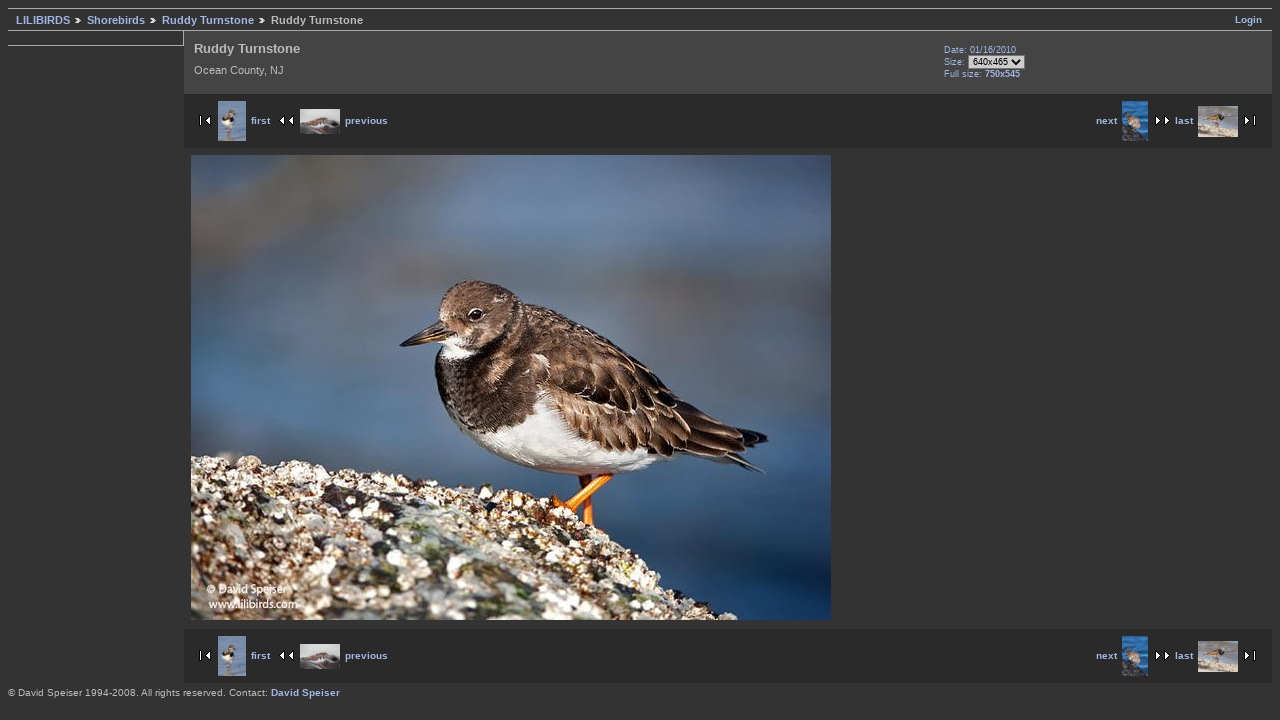

--- FILE ---
content_type: text/html; charset=UTF-8
request_url: https://www.lilibirds.com/gallery2/v/shorebirds/ruddy_turnstone/ruddy_turnstone_3.jpg.html
body_size: 9128
content:
<!DOCTYPE html PUBLIC "-//W3C//DTD XHTML 1.0 Strict//EN" "http://www.w3.org/TR/xhtml1/DTD/xhtml1-strict.dtd">
<html lang="en-US">
<head>
<meta name="" content="david, speiser, david speiser, birds of central park, birds of manhattan, where to go birding in new york,warblers of central park, pictures of birds.photography, wildlife, birds, warblers, waterfowl, shorebirds, diurnal raptors, owls, hawks, falcons, tanagers, orioles, finches, blackbirds, recent work, central park, birds of central park,migrants,neotropical,hooded,tanager,worm-eating,yellow,nashville,tennessee,bird,birding,central,park,photo, wildife, hawks, eagles, owls, raptors, new,york, city,urban, wablers, migration, photographer,digital,pale,male,eastern,united,states,robin,woodpecker"">
<meta name="verify-v1" content="C37yLsPaOHzneSZ8VTljxh7ue5v4hR37rksJMTAQ/DI=" />
<meta http-equiv="Content-Type" content="text/html; charset=utf-8" />
<title>Lilibirds</title>
<link rel="stylesheet" type="text/css" href="/gallery2/main.php?g2_view=imageframe.CSS&amp;g2_frames=none"/>

<link rel="stylesheet" type="text/css" href="/gallery2/modules/core/data/gallery.css"/>
<link rel="stylesheet" type="text/css" href="/gallery2/modules/albumselect/dtree.css"/>
<link rel="stylesheet" type="text/css" href="/gallery2/modules/icons/iconpacks/silk/icons.css"/>
<link rel="stylesheet" type="text/css" href="/gallery2/modules/colorpack/packs/graymatter/color.css"/>
<link rel="alternate" type="application/rss+xml" title="Photo RSS" href="/gallery2/main.php?g2_view=slideshow.SlideshowMediaRss&amp;g2_itemId=3129&amp;g2_browserPlugin=1&amp;g2_offset=0"/>
<script type="text/javascript" src="http://www.lilibirds.com/gallery2/main.php?g2_view=core.CombinedJavascript&amp;g2_key=f2d2ec85ff629c024c440cabbec18865"></script>
<script type="text/javascript" src="/gallery2/main.php?g2_view=slideshow.DownloadPicLens&amp;g2_file=js&amp;g2_v=1.3.1.14221"></script>
<meta http-equiv="Content-Type" content="text/html; charset=UTF-8"/>
<title>Ruddy Turnstone</title>
<link rel="stylesheet" type="text/css" href="/gallery2/themes/matrix/theme.css"/>
</head>
<body class="gallery">
<div id="gallery" class="safari">
<div id="gsNavBar" class="gcBorder1">
<div class="gbSystemLinks">
<span class="block-core-SystemLink">
<a href="/gallery2/main.php?g2_view=core.UserAdmin&amp;g2_subView=core.UserLogin&amp;g2_return=%2Fgallery2%2Fv%2Fshorebirds%2Fruddy_turnstone%2Fruddy_turnstone_3.jpg.html%3F">Login</a>
</span>



</div>
<div class="gbBreadCrumb">
<div class="block-core-BreadCrumb">
<a href="/gallery2/main.php?g2_highlightId=367" class="BreadCrumb-1">
LILIBIRDS</a>
<a href="/gallery2/v/shorebirds/?g2_highlightId=2868" class="BreadCrumb-2">
Shorebirds</a>
<a href="/gallery2/v/shorebirds/ruddy_turnstone/?g2_highlightId=3129" class="BreadCrumb-3">
Ruddy Turnstone</a>
<span class="BreadCrumb-4">
Ruddy Turnstone</span>
</div>
</div>
</div>
<table width="100%" cellspacing="0" cellpadding="0">
<tr valign="top">
<td id="gsSidebarCol">
<div id="gsSidebar" class="gcBorder1">

<div class="block-albumselect-AlbumTree gbBlock">
<div class="dtree">
<script type="text/javascript">
// <![CDATA[
function albumSelect_goToNode(nodeId) {
document.location = new String('/gallery2/main.php?g2_itemId=__ID__').replace('__ID__', nodeId);
}
var albumTree = new dTree('albumTree');
var albumTree_images = '/gallery2/modules/albumselect/images/'
albumTree.icon = {
root            : albumTree_images + 'base.gif',
folder          : albumTree_images + 'folder.gif',
folderOpen      : albumTree_images + 'imgfolder.gif',
node            : albumTree_images + 'imgfolder.gif',
empty           : albumTree_images + 'empty.gif',
line            : albumTree_images + 'line.gif',
join            : albumTree_images + 'join.gif',
joinBottom      : albumTree_images + 'joinbottom.gif',
plus            : albumTree_images + 'plus.gif',
plusBottom      : albumTree_images + 'plusbottom.gif',
minus           : albumTree_images + 'minus.gif',
minusBottom     : albumTree_images + 'minusbottom.gif',
nlPlus          : albumTree_images + 'nolines_plus.gif',
nlMinus         : albumTree_images + 'nolines_minus.gif'
};
albumTree.config.useLines = true;
albumTree.config.useIcons = false;
albumTree.config.useCookies = false;
albumTree.config.closeSameLevel = false;
albumTree.config.cookiePath = '/gallery2/';
albumTree.config.cookieDomain = '';
albumTree.add(0, -1, " LILIBIRDS", '/gallery2/main.php');
{ var pf = '/gallery2/v/';
albumTree.add(1, 0, "Recent Work", pf+'recent_work/');
albumTree.add(2, 0, "Warblers of Central Park", pf+'warblers_of_central_park/');
albumTree.add(3, 0, "International Wildlife", pf+'International_Birds/');
albumTree.add(4, 3, "Puerto Rican Tody", pf+'International_Birds/puerto-rican_tody/');
albumTree.add(5, 3, "Trinidad &amp; Tobago", pf+'International_Birds/Trinidad_and_Tobago/');
albumTree.add(6, 0, "Liliana", pf+'lili/');
albumTree.add(7, 6, "March 2006", pf+'lili/march_0306/');
albumTree.add(8, 6, "November 2007", pf+'lili/november_2007/');
albumTree.add(9, 6, "february_2008", pf+'lili/february_2008/');
albumTree.add(10, 6, "May 2008", pf+'lili/may_2008/');
albumTree.add(11, 6, "June 2008", pf+'lili/june+2008/');
albumTree.add(12, 6, "July 2008", pf+'lili/july_2008/');
albumTree.add(13, 6, "September 2008", pf+'lili/september_2008/');
albumTree.add(14, 6, "May 2009", pf+'lili/May+2009/');
albumTree.add(15, 6, "July 2009", pf+'lili/july_2009/');
albumTree.add(16, 6, "August 2009", pf+'lili/august_2009/');
albumTree.add(17, 0, "Waterfowl", pf+'waterfowl/');
albumTree.add(18, 17, "Gadwall", pf+'waterfowl/gadwall_001/');
albumTree.add(19, 17, "Common Eider", pf+'waterfowl/common_eider/');
albumTree.add(20, 17, "Harlequin Duck", pf+'waterfowl/harlequin_duck/');
albumTree.add(21, 17, "Mottled Duck", pf+'waterfowl/mottled_duck/');
albumTree.add(22, 17, "Long-tailed Duck", pf+'waterfowl/long-tailed_duck/');
albumTree.add(23, 17, "Common Loon", pf+'waterfowl/common_loon/');
albumTree.add(24, 17, "Red-breasted Merganser", pf+'waterfowl/red-breasted_merganser/');
albumTree.add(25, 17, "Common Merganser", pf+'waterfowl/common_merganser/');
albumTree.add(26, 17, "Mallard", pf+'waterfowl/Mallard/');
albumTree.add(27, 17, "Green-winged Teal", pf+'waterfowl/Green-winged+Teal/');
albumTree.add(28, 17, "Northern Shoveler", pf+'waterfowl/northern_shoveler_1_001.jpg/');
albumTree.add(29, 17, "American Wigeon", pf+'waterfowl/american_wigeon/');
albumTree.add(30, 17, "King Eider", pf+'waterfowl/king_eider/');
albumTree.add(31, 17, "Wood Duck", pf+'waterfowl/wood_duck/');
albumTree.add(32, 17, "Northern Pintail", pf+'waterfowl/northern_pintail/');
albumTree.add(33, 17, "Blue-winged Teal", pf+'waterfowl/blue-winged_teal/');
albumTree.add(34, 17, "Ross\'s Goose", pf+'waterfowl/ross_goose/');
albumTree.add(35, 17, "Ruddy Duck", pf+'waterfowl/ruddy_duck/');
albumTree.add(36, 17, "Redhead", pf+'waterfowl/redhead/');
albumTree.add(37, 17, "Ring-necked Duck", pf+'waterfowl/rng_necked_duck/');
albumTree.add(38, 17, "Mute Swan", pf+'waterfowl/mute_swan/');
albumTree.add(39, 17, "Tundra Swan", pf+'waterfowl/tundra_swan/');
albumTree.add(40, 17, "Canada Goose", pf+'waterfowl/canada_goose/');
albumTree.add(41, 17, "Hybrid Ducks", pf+'waterfowl/hybrid_ducks/');
albumTree.add(42, 17, "Hooded Merganser", pf+'waterfowl/hooded_merganser/');
albumTree.add(43, 17, "Brant", pf+'waterfowl/brant/');
albumTree.add(44, 17, "American Black Duck", pf+'waterfowl/american_black_duck/');
albumTree.add(45, 17, "Red-throated Loon", pf+'waterfowl/red-throated_loon/');
albumTree.add(46, 17, "Pacific Loon", pf+'waterfowl/pacific_loon/');
albumTree.add(47, 0, "Other Waterbirds", pf+'other+waterbirds/');
albumTree.add(48, 47, "Brown Pelican", pf+'other+waterbirds/brown+pelican/');
albumTree.add(49, 47, "Black Guillemot", pf+'other+waterbirds/black+guillemot/');
albumTree.add(50, 47, "Clapper Rail", pf+'other+waterbirds/Clapper_rail/');
albumTree.add(51, 47, "Black Scoter", pf+'other+waterbirds/black_scoter/');
albumTree.add(52, 47, "Horned Grebe", pf+'other+waterbirds/Horned_Grebe/');
albumTree.add(53, 47, "Atlantic Puffin", pf+'other+waterbirds/atlantic_puffin/');
albumTree.add(54, 47, "Dovekie", pf+'other+waterbirds/dovekie/');
albumTree.add(55, 47, "Double-crested Cormorant", pf+'other+waterbirds/double-crested_cormorant/');
albumTree.add(56, 47, "Pied-billed Grebe", pf+'other+waterbirds/pied-billed_grebe/');
albumTree.add(57, 47, "Common Murre", pf+'other+waterbirds/common_murre/');
albumTree.add(58, 47, "Razorbill", pf+'other+waterbirds/razorbill/');
albumTree.add(59, 47, "Red-necked Grebe", pf+'other+waterbirds/red-necked_grebe/');
albumTree.add(60, 47, "Eared Grebe", pf+'other+waterbirds/eared_grebe_001/');
albumTree.add(61, 47, "White Pelican", pf+'other+waterbirds/white_pelican/');
albumTree.add(62, 47, "Surf Scoter", pf+'other+waterbirds/surf_scoter/');
albumTree.add(63, 47, "Great Cormorant", pf+'other+waterbirds/great_cormorant/');
albumTree.add(64, 47, "Northern Gannet", pf+'other+waterbirds/northern_gannet/');
albumTree.add(65, 47, "American Coot", pf+'other+waterbirds/american_coot/');
albumTree.add(66, 47, "Common Murre", pf+'other+waterbirds/common_murre_001/');
albumTree.add(67, 0, "Wading Birds", pf+'wading+birds/');
albumTree.add(68, 67, "Great Egret", pf+'wading+birds/great+egret/');
albumTree.add(69, 67, "Green Heron", pf+'wading+birds/green_heron/');
albumTree.add(70, 67, "Snowy Egret", pf+'wading+birds/snowy_egret/');
albumTree.add(71, 67, "Great-blue Heron", pf+'wading+birds/great_blue_heron/');
albumTree.add(72, 67, "Roseate Spoonbill", pf+'wading+birds/roseate_spoonbill/');
albumTree.add(73, 67, "Reddish Egret", pf+'wading+birds/reddish_egret/');
albumTree.add(74, 67, "Yellow-crowned Night Heron", pf+'wading+birds/yellow-crowned-night_heron/');
albumTree.add(75, 67, "Tricolored Heron", pf+'wading+birds/tricolored_heron/');
albumTree.add(76, 67, "White Ibis", pf+'wading+birds/white_ibis/');
albumTree.add(77, 67, "Little-blue Heron", pf+'wading+birds/little_blue_heron/');
albumTree.add(78, 67, "Black-crowned Night Heron", pf+'wading+birds/black-crowned_night_heron/');
albumTree.add(79, 67, "American Bittern", pf+'wading+birds/american_bittern/');
albumTree.add(80, 67, "Least Bittern", pf+'wading+birds/Least+Bittern/');
albumTree.add(81, 0, "Diurnal Raptors", pf+'diurnal+raptors/');
albumTree.add(82, 81, "Bald Eagle", pf+'diurnal+raptors/bald+eagle/');
albumTree.add(83, 81, "Red-tailed Hawk", pf+'diurnal+raptors/red-tailed-hawk/');
albumTree.add(84, 81, "Northern Harrier", pf+'diurnal+raptors/northern_harrier/');
albumTree.add(85, 81, "Cooper\'s Hawk", pf+'diurnal+raptors/cooper_s+hawk/');
albumTree.add(86, 81, "Red-shouldered Hawk", pf+'diurnal+raptors/red_shouldered_hawk/');
albumTree.add(87, 81, "Osprey", pf+'diurnal+raptors/osprey/');
albumTree.add(88, 81, "Peregrine Falcon", pf+'diurnal+raptors/peregrine_falcon/');
albumTree.add(89, 81, "Merlin", pf+'diurnal+raptors/merlin/');
albumTree.add(90, 81, "American Kestrel", pf+'diurnal+raptors/american_kestrel/');
albumTree.add(91, 81, "Golden Eagle", pf+'diurnal+raptors/golden_eagle/');
albumTree.add(92, 81, "White-tailed Kite", pf+'diurnal+raptors/white-tailed_kite/');
albumTree.add(93, 81, "Rough-legged Hawk", pf+'diurnal+raptors/rough-legged_hawk/');
albumTree.add(94, 81, "Harris\'s Hawk", pf+'diurnal+raptors/harris_s_hawk/');
albumTree.add(95, 81, "Sharp-shinned Hawk", pf+'diurnal+raptors/sharp_shinned_hawk/');
albumTree.add(96, 81, "Turkey Vulture", pf+'diurnal+raptors/turkey_vulture/');
albumTree.add(97, 81, "Broad-winged Hawk", pf+'diurnal+raptors/broad_winged_hawk/');
albumTree.add(98, 81, "Black Vulture", pf+'diurnal+raptors/black_vulture/');
albumTree.add(99, 81, "Mississippi Kite", pf+'diurnal+raptors/mississippi_kite/');
albumTree.add(100, 0, "Shorebirds", pf+'shorebirds/');
albumTree.add(101, 100, "Semipalmated Plover", pf+'shorebirds/semipalmated_plver/');
albumTree.add(102, 100, "Piping Plover", pf+'shorebirds/piping_plover/');
albumTree.add(103, 100, "Killdeer", pf+'shorebirds/killdeer/');
albumTree.add(104, 100, "Black-bellied Plover", pf+'shorebirds/black-bellied_plover/');
albumTree.add(105, 100, "American Oystercatcher", pf+'shorebirds/american_oystercatcher/');
albumTree.add(106, 100, "Lesser Yellowlegs", pf+'shorebirds/lesser_yellowlegs/');
albumTree.add(107, 100, "Greater Yellowlegs", pf+'shorebirds/greater_yellowlegs/');
albumTree.add(108, 100, "Solitary Sandpiper", pf+'shorebirds/solitary_sandpiper/');
albumTree.add(109, 100, "Spotted Sandpiper", pf+'shorebirds/spotted_sandpiper/');
albumTree.add(110, 100, "Willet", pf+'shorebirds/willet_001/');
albumTree.add(111, 100, "Long-billed Curlew", pf+'shorebirds/long-billed_curlew/');
albumTree.add(112, 100, "Marbled Godwit", pf+'shorebirds/marbled_godwit/');
albumTree.add(113, 100, "Western Sandpiper", pf+'shorebirds/western_sandpiper/');
albumTree.add(114, 100, "Semipalmated Sandpiper", pf+'shorebirds/semipalmated_sandpiper/');
albumTree.add(115, 100, "Least Sandpiper", pf+'shorebirds/least_sandpiper/');
albumTree.add(116, 100, "Sanderling", pf+'shorebirds/sanderling/');
albumTree.add(117, 100, "Pectoral Sandpiper", pf+'shorebirds/pectoral_sandpiper/');
albumTree.add(118, 100, "Dunlin", pf+'shorebirds/dunlin/');
albumTree.add(119, 100, "Stilt Sandpiper", pf+'shorebirds/stilt_sandpiper/');
albumTree.add(120, 100, "Baird\'s Sandpiper", pf+'shorebirds/baird_s_sandpiper/');
albumTree.add(121, 100, "White-rumped Sandpiper", pf+'shorebirds/white_rumped_sandpiper/');
albumTree.add(122, 100, "Red-necked Phalarope", pf+'shorebirds/red-necked_phalarope/');
albumTree.add(123, 100, "Purple Sandpiper", pf+'shorebirds/purple_sandpiper/');
albumTree.add(124, 100, "Short-billed Dowitcher", pf+'shorebirds/short-billed_dowitcher/');
albumTree.add(125, 100, "Snowy Plover", pf+'shorebirds/snowy_plover/');
albumTree.add(126, 100, "Wilson\'s Plover", pf+'shorebirds/wilsons_plover/');
albumTree.add(127, 100, "Ruddy Turnstone", pf+'shorebirds/ruddy_turnstone/');
albumTree.add(128, 100, "Hudsonian Godwit", pf+'shorebirds/hudsonian_godwit/');
albumTree.add(129, 100, "American Avocet", pf+'shorebirds/american_avocet/');
albumTree.add(130, 100, "Upland Sandpiper", pf+'shorebirds/upland_sandpiper_1srgb_001.jpg/');
albumTree.add(131, 100, "Wilson\'s Phalarope", pf+'shorebirds/wilson_s_phalarope/');
albumTree.add(132, 100, "Red Knot", pf+'shorebirds/red_knot/');
albumTree.add(133, 100, "American Woodcock", pf+'shorebirds/american_woodcock/');
albumTree.add(134, 100, "Buff-breasted Sandpiper", pf+'shorebirds/buff_breasted_sandpiper/');
albumTree.add(135, 100, "Whimbrel", pf+'shorebirds/whimbrel/');
albumTree.add(136, 100, "American-Golden Plover", pf+'shorebirds/american-golden_plover/');
albumTree.add(137, 100, "Wilson\'s Snipe", pf+'shorebirds/wilsons_snipe/');
albumTree.add(138, 100, "Long-billed Dowitcher", pf+'shorebirds/long_billed_dowitcher/');
albumTree.add(139, 0, "Gulls and Terns", pf+'gulls+and+terns/');
albumTree.add(140, 139, "Laughing Gull", pf+'gulls+and+terns/laughing+gull/');
albumTree.add(141, 139, "Forster\'s Tern", pf+'gulls+and+terns/forsters_tern/');
albumTree.add(142, 139, "Royal Tern", pf+'gulls+and+terns/royal_tern/');
albumTree.add(143, 139, "Ivory Gull", pf+'gulls+and+terns/ivory_gull/');
albumTree.add(144, 139, "Sandwich Tern", pf+'gulls+and+terns/sandwich_tern/');
albumTree.add(145, 139, "Herring Gull", pf+'gulls+and+terns/herring_gull/');
albumTree.add(146, 139, "Black Skimmer", pf+'gulls+and+terns/black_skimmer/');
albumTree.add(147, 139, "Least Tern", pf+'gulls+and+terns/least_tern/');
albumTree.add(148, 139, "Gull-billed Tern", pf+'gulls+and+terns/gull-billed_tern/');
albumTree.add(149, 139, "Common Tern", pf+'gulls+and+terns/common_tern/');
albumTree.add(150, 139, "Arctic Tern", pf+'gulls+and+terns/arctic_tern/');
albumTree.add(151, 139, "Black Tern", pf+'gulls+and+terns/black_tern/');
albumTree.add(152, 139, "Great-black Backed Gull", pf+'gulls+and+terns/great-black_backed_gull/');
albumTree.add(153, 139, "Black-legged  Kittiwake", pf+'gulls+and+terns/Black-legged_Kittiwake/');
albumTree.add(154, 139, "Iceland Gull", pf+'gulls+and+terns/Iceland_Gull/');
albumTree.add(155, 139, "Lesser Black-Backed Gull", pf+'gulls+and+terns/lesser_black_backed_gull/');
albumTree.add(156, 139, "Bonaparte\'s Gull", pf+'gulls+and+terns/bonaparte_s_gull/');
albumTree.add(157, 139, "Ring-Billed Gull", pf+'gulls+and+terns/ring_billed_gull/');
albumTree.add(158, 0, "Owls and Woodpeckers", pf+'Owls+and+Woodpeckers/');
albumTree.add(159, 158, "Eastern Screech Owl", pf+'Owls+and+Woodpeckers/eastern_screech_owl_001/');
albumTree.add(160, 158, "Short-eared Owl", pf+'Owls+and+Woodpeckers/short+eared+owl/');
albumTree.add(161, 158, "Snowy Owl", pf+'Owls+and+Woodpeckers/snowy_owl/');
albumTree.add(162, 158, "Downy Woodpecker", pf+'Owls+and+Woodpeckers/downy+woodpecker/');
albumTree.add(163, 158, "Red-bellied Woodpecker", pf+'Owls+and+Woodpeckers/red-bellied+woodpecker/');
albumTree.add(164, 158, "Northern Flicker", pf+'Owls+and+Woodpeckers/northern_flicker/');
albumTree.add(165, 158, "Yellow-bellied Sapsucker", pf+'Owls+and+Woodpeckers/yellow-bellied+sapsucker/');
albumTree.add(166, 158, "Red-headed Woodpecker", pf+'Owls+and+Woodpeckers/red_headed_woodpecker/');
albumTree.add(167, 158, "Great Horned Owl", pf+'Owls+and+Woodpeckers/great_horned_owl/');
albumTree.add(168, 158, "Burrowing Owl", pf+'Owls+and+Woodpeckers/burrowing_owl/');
albumTree.add(169, 158, "Hairy Woodpecker", pf+'Owls+and+Woodpeckers/hairy_woodpecker/');
albumTree.add(170, 158, "Northern Saw-whet Owl", pf+'Owls+and+Woodpeckers/northern-saw_whet_owl/');
albumTree.add(171, 158, "Boreal Owl", pf+'Owls+and+Woodpeckers/boreal_owl/');
albumTree.add(172, 158, "Red-cockaded Woodpecker", pf+'Owls+and+Woodpeckers/red-cockaded_woodpecker/');
albumTree.add(173, 158, "Barred Owl", pf+'Owls+and+Woodpeckers/barred_owl/');
albumTree.add(174, 158, "Great Gray Owl", pf+'Owls+and+Woodpeckers/great_gray_owl/');
albumTree.add(175, 158, "Pileated Woodpecker", pf+'Owls+and+Woodpeckers/pileated_woodpecker/');
albumTree.add(176, 158, "Northern Hawk Owl ", pf+'Owls+and+Woodpeckers/northern+hawk_owl/');
albumTree.add(177, 0, "Other Non-Passerines", pf+'non_passerines/');
albumTree.add(178, 177, "Ruby-throated Hummingbird", pf+'non_passerines/ruby_throated_hummingbird/');
albumTree.add(179, 177, "Whip-poor-will", pf+'non_passerines/whip-poor-will/');
albumTree.add(180, 177, "Wild Turkey", pf+'non_passerines/wild_turkey/');
albumTree.add(181, 177, "Belted Kingfisher", pf+'non_passerines/belted_kingfisher/');
albumTree.add(182, 177, "Mourning Dove", pf+'non_passerines/mourning_dove/');
albumTree.add(183, 177, "Chuck-will\'s Widow", pf+'non_passerines/chuck-will_s_widow/');
albumTree.add(184, 177, "Yellow-billed Cuckoo", pf+'non_passerines/yellow-billed_cuckoo/');
albumTree.add(185, 177, "Sharp-tailed Grouse", pf+'non_passerines/sharp-tailed_grouse/');
albumTree.add(186, 177, "Rock Pigeon", pf+'non_passerines/rock_pigeon/');
albumTree.add(187, 177, "Rufous Hummingbird", pf+'non_passerines/rufous_hummingbird/');
albumTree.add(188, 177, "Lucifer Hummingbird", pf+'non_passerines/Lucifer_Hummingbird_001/');
albumTree.add(189, 177, "Common-ground Dove", pf+'non_passerines/common-ground_dove/');
albumTree.add(190, 177, "Lucifer Hummingbird", pf+'non_passerines/lucifer_hummingbird/');
albumTree.add(191, 177, "Spruce Grouse", pf+'non_passerines/spruce_grouse/');
albumTree.add(192, 0, "Flycatchers, Shrikes and Vireos", pf+'flycatchers+shrikes+and+Vireos/');
albumTree.add(193, 192, "Olive-sided Flycatcher", pf+'flycatchers+shrikes+and+Vireos/olive_sided_flycatcher/');
albumTree.add(194, 192, "Eastern-wood Pewee", pf+'flycatchers+shrikes+and+Vireos/eastern_wood_pewee/');
albumTree.add(195, 192, "Willow Flycatcher", pf+'flycatchers+shrikes+and+Vireos/willow_flycatcher/');
albumTree.add(196, 192, "Least Flycatcher", pf+'flycatchers+shrikes+and+Vireos/least_flycatcher/');
albumTree.add(197, 192, "Eastern Phoebe", pf+'flycatchers+shrikes+and+Vireos/eastern_phoebe/');
albumTree.add(198, 192, "Say\'s Phoebe", pf+'flycatchers+shrikes+and+Vireos/say_s_phoebe/');
albumTree.add(199, 192, "Western Kingbird", pf+'flycatchers+shrikes+and+Vireos/western_kingbird/');
albumTree.add(200, 192, "Eastern Kingbird", pf+'flycatchers+shrikes+and+Vireos/eastern_kingbird/');
albumTree.add(201, 192, "Scissor-tailed Flycatcher", pf+'flycatchers+shrikes+and+Vireos/scissor-tailed_flycatcher/');
albumTree.add(202, 192, "Loggerhead Shrike", pf+'flycatchers+shrikes+and+Vireos/loggerhead_shrike/');
albumTree.add(203, 192, "Warbling Vireo", pf+'flycatchers+shrikes+and+Vireos/warbling_vireo/');
albumTree.add(204, 192, "White-eyed Vireo", pf+'flycatchers+shrikes+and+Vireos/white_eyed_vireo/');
albumTree.add(205, 192, "Red-eyed Vireo", pf+'flycatchers+shrikes+and+Vireos/red-eye_vireo/');
albumTree.add(206, 192, "Blue-headed Vireo", pf+'flycatchers+shrikes+and+Vireos/blue_headed_vireo/');
albumTree.add(207, 192, "Black-capped Vireo", pf+'flycatchers+shrikes+and+Vireos/black_capped-vireo/');
albumTree.add(208, 192, "Couch\'s Kingbird", pf+'flycatchers+shrikes+and+Vireos/couch-s_kingbird/');
albumTree.add(209, 192, "Vermillion Flycatcher", pf+'flycatchers+shrikes+and+Vireos/vermillion_flycatcher/');
albumTree.add(210, 192, "Acadian Flycatcher", pf+'flycatchers+shrikes+and+Vireos/acadian_flycatcher/');
albumTree.add(211, 192, "Northern Shrike", pf+'flycatchers+shrikes+and+Vireos/northern_shrike/');
albumTree.add(212, 192, "Great-crested Flycatcher", pf+'flycatchers+shrikes+and+Vireos/great-crested_flycatcher/');
albumTree.add(213, 192, "Fork-tailed Flycatcher", pf+'flycatchers+shrikes+and+Vireos/fork-tailed_flycatcher/');
albumTree.add(214, 192, "Bell\'s Vireo", pf+'flycatchers+shrikes+and+Vireos/bell_s_vireo/');
albumTree.add(215, 192, "Alder Flycatcher", pf+'flycatchers+shrikes+and+Vireos/alder_flycatcher/');
albumTree.add(216, 192, "Yellow-bellied Flycatcher", pf+'flycatchers+shrikes+and+Vireos/yellow-bellied_flycatcher/');
albumTree.add(217, 192, "Yellow-throated Vireo", pf+'flycatchers+shrikes+and+Vireos/yellow-throated_vireo/');
albumTree.add(218, 192, "Cassin\'s Kingbird", pf+'flycatchers+shrikes+and+Vireos/cassin_s_kingbird/');
albumTree.add(219, 0, "Chickadees, Creepers and Nuthatches", pf+'chickadeescreepers+and+nuthatches/');
albumTree.add(220, 219, "Red-breasted Nuthatch", pf+'chickadeescreepers+and+nuthatches/red_breasted_nuthatch/');
albumTree.add(221, 219, "Tufted Titmouse", pf+'chickadeescreepers+and+nuthatches/tufted_titmouse/');
albumTree.add(222, 219, "White-breasted Nuthatch", pf+'chickadeescreepers+and+nuthatches/white-breasted_nuthatch/');
albumTree.add(223, 219, "Brown Creeper", pf+'chickadeescreepers+and+nuthatches/brown_creeper/');
albumTree.add(224, 219, "Carolina Chickadee", pf+'chickadeescreepers+and+nuthatches/carolina_chickadee/');
albumTree.add(225, 219, "Black-capped Chickadee", pf+'chickadeescreepers+and+nuthatches/black-capped_chickadee/');
albumTree.add(226, 219, "Brown-headed Nuthatch", pf+'chickadeescreepers+and+nuthatches/bown-headed_nuthatch/');
albumTree.add(227, 0, "Wrens and Thrushes", pf+'wrens_and_thrushes/');
albumTree.add(228, 227, "Marsh Wren", pf+'wrens_and_thrushes/marsh+wren/');
albumTree.add(229, 227, "Carolina Wren", pf+'wrens_and_thrushes/carolina_wren/');
albumTree.add(230, 227, "Veery", pf+'wrens_and_thrushes/veery/');
albumTree.add(231, 227, "Hermit Thrush", pf+'wrens_and_thrushes/hermit_thrush/');
albumTree.add(232, 227, "Swainson\'s Thrush", pf+'wrens_and_thrushes/swainson_s_thrush/');
albumTree.add(233, 227, "American Robin", pf+'wrens_and_thrushes/american_robin/');
albumTree.add(234, 227, "Eastern Bluebird", pf+'wrens_and_thrushes/eastern_bluebird/');
albumTree.add(235, 227, "Winter Wren", pf+'wrens_and_thrushes/winter_wren/');
albumTree.add(236, 227, "House Wren", pf+'wrens_and_thrushes/house_wren/');
albumTree.add(237, 227, "Sedge Wren", pf+'wrens_and_thrushes/sedge_wren/');
albumTree.add(238, 227, "Wood Thrush", pf+'wrens_and_thrushes/wood_thrush/');
albumTree.add(239, 227, "Mountain Bluebird", pf+'wrens_and_thrushes/mountain_bluebird/');
albumTree.add(240, 227, "Gray-cheeked Thrush", pf+'wrens_and_thrushes/gray-cheeked_thrush/');
albumTree.add(241, 227, "Bicknell\'s Thrush", pf+'wrens_and_thrushes/bicknell_s+thrush/');
albumTree.add(242, 227, "Cactus Wren", pf+'wrens_and_thrushes/cactus_wren/');
albumTree.add(243, 227, "Varied Thrush", pf+'wrens_and_thrushes/varied_thrush/');
albumTree.add(244, 0, "Warblers", pf+'warblers/');
albumTree.add(245, 244, "Tennessee Warbler", pf+'warblers/tennessee_warbler/');
albumTree.add(246, 244, "Nashville Warbler", pf+'warblers/nashville+warbler/');
albumTree.add(247, 244, "Blue-winged Warbler", pf+'warblers/blue-winged_warbler/');
albumTree.add(248, 244, "Golden-winged Warbler", pf+'warblers/golden_winged_warbler/');
albumTree.add(249, 244, "Brewster\'s Warbler", pf+'warblers/brewster_s_warbler/');
albumTree.add(250, 244, "Northern Parula", pf+'warblers/northern_parula/');
albumTree.add(251, 244, "Yellow Warbler", pf+'warblers/yellow_warbler/');
albumTree.add(252, 244, "Chestnut-sided Warbler", pf+'warblers/chestnut_sided_warbler_/');
albumTree.add(253, 244, "Magnolia Warbler", pf+'warblers/magnolia_warbler/');
albumTree.add(254, 244, "Cape May Warbler", pf+'warblers/cape_may_warbler/');
albumTree.add(255, 244, "Blackburnian Warbler", pf+'warblers/blackburnian+warbler/');
albumTree.add(256, 244, "Black-throated Blue Warbler", pf+'warblers/black-throated+blue/');
albumTree.add(257, 244, "Cerulean Warbler", pf+'warblers/cerulian_warbler/');
albumTree.add(258, 244, "Black-throated Green Warbler", pf+'warblers/black_throated_green_warbler/');
albumTree.add(259, 244, "Hermit Warbler", pf+'warblers/hermit_warbler/');
albumTree.add(260, 244, "Black-throated Gray Warbler", pf+'warblers/black_throated_gray_warbler/');
albumTree.add(261, 244, "Yellow-rumped Warbler", pf+'warblers/yellow_rumped_warbler/');
albumTree.add(262, 244, "Palm Warbler", pf+'warblers/palm_warbler/');
albumTree.add(263, 244, "Pine Warbler", pf+'warblers/pine_warbler/');
albumTree.add(264, 244, "Prairie Warbler", pf+'warblers/prairie_warbler/');
albumTree.add(265, 244, "Blackpoll Warbler", pf+'warblers/blackpoll_warbler/');
albumTree.add(266, 244, "Bay-breasted Warbler", pf+'warblers/bay_breasted_warbler_001/');
albumTree.add(267, 244, "Yellow-throated Warbler", pf+'warblers/yellow-thorated+warbler/');
albumTree.add(268, 244, "Black-and-White Warbler", pf+'warblers/black_and_white_warbler/');
albumTree.add(269, 244, "American Redstart", pf+'warblers/amreican_redstart/');
albumTree.add(270, 244, "Prothonotary Warbler", pf+'warblers/prothonotary_warbler/');
albumTree.add(271, 244, "Worm-eating Warbler", pf+'warblers/worm+eating+warbler/');
albumTree.add(272, 244, "Common Yellowthroat", pf+'warblers/common_yellowthroat/');
albumTree.add(273, 244, "Mourning Warbler", pf+'warblers/mourning_warbler/');
albumTree.add(274, 244, "Connecticut Warbler", pf+'warblers/connecticut_warbler/');
albumTree.add(275, 244, "Kentucky Warbler", pf+'warblers/kentucky_warbler/');
albumTree.add(276, 244, "Northern Waterthrush", pf+'warblers/northern_waterthrush/');
albumTree.add(277, 244, "Louisiana Waterthrush", pf+'warblers/lousiana_waterthrush/');
albumTree.add(278, 244, "Ovenbird", pf+'warblers/ovenbird/');
albumTree.add(279, 244, "Swainson\'s Warbler", pf+'warblers/swainsons_warbler/');
albumTree.add(280, 244, "Canada Warbler", pf+'warblers/canada_wartbler/');
albumTree.add(281, 244, "Hooded Warbler", pf+'warblers/hooded+warbler_001/');
albumTree.add(282, 244, "Wilson\'s Warbler", pf+'warblers/wilson_s_warbler/');
albumTree.add(283, 244, "Yellow-breasted Chat", pf+'warblers/yellow-breasted_chat/');
albumTree.add(284, 244, "Grace\'s Warbler", pf+'warblers/grace_s_warbler/');
albumTree.add(285, 244, "Orange-crowned Warbler", pf+'warblers/orange-crowned_warbler/');
albumTree.add(286, 244, "Colima Warbler", pf+'warblers/colima_warbler/');
albumTree.add(287, 244, "Virginia\'s Warbler", pf+'warblers/virginia_s_warbler/');
albumTree.add(288, 244, "Golden-cheeked Warbler", pf+'warblers/golden-cheeked_warbler/');
albumTree.add(289, 244, "Kirtland\'s Warbler", pf+'warblers/kirtlands_warbler/');
albumTree.add(290, 244, "Townsend\'s Warbler", pf+'warblers/townsend_s_warbler/');
albumTree.add(291, 244, "Painted Redstart", pf+'warblers/painted_redstart/');
albumTree.add(292, 0, "Tanagers and Buntings", pf+'tanagers+and+buntings/');
albumTree.add(293, 292, "Western Tanager", pf+'tanagers+and+buntings/western+tanager/');
albumTree.add(294, 292, "Summer Tanager", pf+'tanagers+and+buntings/summer_tanager/');
albumTree.add(295, 292, "Scarlet Tanager", pf+'tanagers+and+buntings/scarlet_tanager_001/');
albumTree.add(296, 292, "Dickcissel", pf+'tanagers+and+buntings/dickcissel/');
albumTree.add(297, 292, "Indigo Bunting", pf+'tanagers+and+buntings/indigo_bunting/');
albumTree.add(298, 292, "Rose-breasted Grosbeak", pf+'tanagers+and+buntings/rose_brested_grosbeak/');
albumTree.add(299, 292, "Northern Cardinal", pf+'tanagers+and+buntings/northern_cardinal/');
albumTree.add(300, 292, "Painted Bunting", pf+'tanagers+and+buntings/painted_bunting/');
albumTree.add(301, 292, "Blue Grosbeak", pf+'tanagers+and+buntings/blue_grosbeak/');
albumTree.add(302, 292, "Hepatic Tanager", pf+'tanagers+and+buntings/hepatic_tanager/');
albumTree.add(303, 0, "Sparrows", pf+'sparrows/');
albumTree.add(304, 303, "American Tree Sparrow", pf+'sparrows/american_tree_sparrow/');
albumTree.add(305, 303, "Field Sparrow", pf+'sparrows/field_sparrow/');
albumTree.add(306, 303, "Chipping Sparrow", pf+'sparrows/chipping_sparrow/');
albumTree.add(307, 303, "Henslow\'s Sparrow", pf+'sparrows/henslow_s+sparrow/');
albumTree.add(308, 303, "Savannah Sparrow", pf+'sparrows/Savannah/');
albumTree.add(309, 303, "White-throated Sparrow", pf+'sparrows/white-troated_sparrow/');
albumTree.add(310, 303, "Swamp Sparrow", pf+'sparrows/swamp_sparrow/');
albumTree.add(311, 303, "Lincoln\'s Sparrow", pf+'sparrows/lincoln_s_sparrow_001/');
albumTree.add(312, 303, "Song Sparrow", pf+'sparrows/song_sparrow/');
albumTree.add(313, 303, "Nelson\'s Sharp-tailed Sparrow", pf+'sparrows/nelsons_sharp-tailed_sparrow/');
albumTree.add(314, 303, "Saltmarsh Sharp-tailed Sparrow", pf+'sparrows/saltmarsh_sharptailed_sparrow/');
albumTree.add(315, 303, "Seaside Sparrow", pf+'sparrows/seaside_sparrow/');
albumTree.add(316, 303, "Fox Sparrow", pf+'sparrows/fox_sparrow/');
albumTree.add(317, 303, "Eastern Towhee", pf+'sparrows/eastern_towhee/');
albumTree.add(318, 303, "Le Conte\'s Sparrow", pf+'sparrows/Le_Contes_Sparrow/');
albumTree.add(319, 303, "White-crowned Sparrow", pf+'sparrows/wh-te-crowned_sparrow/');
albumTree.add(320, 303, "Dark-eyed Junco", pf+'sparrows/dark-eyed_junco/');
albumTree.add(321, 303, "Lapland Longspur", pf+'sparrows/lapland_longspur/');
albumTree.add(322, 303, "Snow Bunting", pf+'sparrows/snow_bunting/');
albumTree.add(323, 303, "Baird\'s Sparrow", pf+'sparrows/bairds+sparrow/');
albumTree.add(324, 303, "Vesper Sparrow", pf+'sparrows/vesper_sparrow/');
albumTree.add(325, 303, "Grasshopper Sparrow", pf+'sparrows/grasshopper_sparrow/');
albumTree.add(326, 303, "Lark Sparrow", pf+'sparrows/lark_sparrow/');
albumTree.add(327, 303, "Spotted Towhee", pf+'sparrows/spotted_towhee/');
albumTree.add(328, 303, "Clay-colored Sparrow", pf+'sparrows/clay-colored_sparrow/');
albumTree.add(329, 303, "Chesnut-collared Longspur", pf+'sparrows/chesnut-collared+longspur/');
albumTree.add(330, 303, "Harris\'s Sparrow", pf+'sparrows/harris_s_sparrow/');
albumTree.add(331, 303, "Bachman\'s Sparrow", pf+'sparrows/bachman_s_sparrow/');
albumTree.add(332, 0, "Finches and Blackbirds", pf+'finches+and+blackbirds/');
albumTree.add(333, 332, "Red Crossbill", pf+'finches+and+blackbirds/red+crossbill/');
albumTree.add(334, 332, "Baltimore Oriole", pf+'finches+and+blackbirds/baltimore+oriole/');
albumTree.add(335, 332, "Scott\'s Oriole", pf+'finches+and+blackbirds/scott_s+oriole/');
albumTree.add(336, 332, "Brown Headed Cowbird", pf+'finches+and+blackbirds/brown_headed_cowbird/');
albumTree.add(337, 332, "Pine Siskin", pf+'finches+and+blackbirds/pine_siskin/');
albumTree.add(338, 332, "Common Grackle", pf+'finches+and+blackbirds/Common_grackle/');
albumTree.add(339, 332, "Boat-tailed Grackle", pf+'finches+and+blackbirds/boat_tailed_grackle/');
albumTree.add(340, 332, "House Finch", pf+'finches+and+blackbirds/house_finch/');
albumTree.add(341, 332, "White-winged Crossbill", pf+'finches+and+blackbirds/white-winged_crossbill/');
albumTree.add(342, 332, "American Goldfinch", pf+'finches+and+blackbirds/american_goldfinch/');
albumTree.add(343, 332, "Red-winged Blackbird", pf+'finches+and+blackbirds/red-winged_blackbird/');
albumTree.add(344, 332, "Yellow-headed Blackbird", pf+'finches+and+blackbirds/yellow-headed_blackbird/');
albumTree.add(345, 332, "Evening Grosbeak", pf+'finches+and+blackbirds/evening_grosbeak/');
albumTree.add(346, 332, "Orchard Oriole", pf+'finches+and+blackbirds/orchard_oriole/');
albumTree.add(347, 332, "Rusty Blackbird", pf+'finches+and+blackbirds/rusty_blackbird/');
albumTree.add(348, 332, "Common Redpoll", pf+'finches+and+blackbirds/common_redpoll/');
albumTree.add(349, 332, "Pine Grosbeak", pf+'finches+and+blackbirds/pine_grosbeak/');
albumTree.add(350, 332, "Eastern Meadowlark", pf+'finches+and+blackbirds/eastern_meadowlark/');
albumTree.add(351, 332, "Western Meadowlark", pf+'finches+and+blackbirds/western_meadowlark/');
albumTree.add(352, 332, "Bobolink", pf+'finches+and+blackbirds/bobolink/');
albumTree.add(353, 332, "Purple Finch", pf+'finches+and+blackbirds/purple_finch/');
albumTree.add(354, 0, "Other Songbird", pf+'other+songbirds/');
albumTree.add(355, 354, "Cedar Waxwing", pf+'other+songbirds/cedar+waxwing/');
albumTree.add(356, 354, "Blue-gray Gnatcatcher", pf+'other+songbirds/blue_gray_gnatcatcher/');
albumTree.add(357, 354, "Horned Lark", pf+'other+songbirds/horned_lark/');
albumTree.add(358, 354, "Northern Wheatear", pf+'other+songbirds/northern_wheatear/');
albumTree.add(359, 354, "Ruby-crowned Kinglet", pf+'other+songbirds/ruby_crowned_kinglet/');
albumTree.add(360, 354, "Golden-crowned Kinglet", pf+'other+songbirds/golden-crowned_kinglet/');
albumTree.add(361, 354, "Northern Mockingbird", pf+'other+songbirds/northern_mockingbird/');
albumTree.add(362, 354, "American Crow", pf+'other+songbirds/american_crow/');
albumTree.add(363, 354, "Brown Thrasher", pf+'other+songbirds/brown_thrasher/');
albumTree.add(364, 354, "Gray Catbird", pf+'other+songbirds/gray_catbird/');
albumTree.add(365, 354, "Cliff Swallow", pf+'other+songbirds/cliff_swallow/');
albumTree.add(366, 354, "Blue Jay", pf+'other+songbirds/blue_jay/');
albumTree.add(367, 354, "Tree Swallow", pf+'other+songbirds/tree_swallow/');
albumTree.add(368, 354, "Barn Swallow", pf+'other+songbirds/barn_swallow/');
albumTree.add(369, 354, "Sprague\'s Pipit", pf+'other+songbirds/sprague_s_pipit/');
albumTree.add(370, 354, "Bohemian Waxwing", pf+'other+songbirds/bohemian_waxwing/');
albumTree.add(371, 354, "House Sparrow", pf+'other+songbirds/house_sparrow/');
albumTree.add(372, 354, "Fish Crow", pf+'other+songbirds/fish_crow/');
albumTree.add(373, 354, "European Starling", pf+'other+songbirds/european_starling/');
albumTree.add(374, 354, "LeConte\'s Thrasher", pf+'other+songbirds/le_conte_s+thrasher/');
albumTree.add(375, 354, "Bendire\'s Thrasher", pf+'other+songbirds/bendire_s_thrasher/');
albumTree.add(376, 354, "Common Raven", pf+'other+songbirds/common_raven/');
albumTree.add(377, 354, "Sage Thrasher", pf+'other+songbirds/sage_thrasher/');
albumTree.add(378, 354, "Long-billed Thrasher", pf+'other+songbirds/long-billed_thrasher/');
albumTree.add(379, 354, "Crissal Thrasher", pf+'other+songbirds/crissal_thrasher/');
albumTree.add(380, 354, "Curve-billed Thrasher", pf+'other+songbirds/curve-billed_thrasher/');
albumTree.add(381, 354, "Purple Martin", pf+'other+songbirds/purple_martin/');
 }
document.write(albumTree);
// ]]>
</script>
</div>
</div>


</div>
</td>
<td>
<div id="gsContent">
<div class="gbBlock gcBackground1">
<table width="100%">
<tr>
<td>
<h2> Ruddy Turnstone </h2>
<p class="giDescription">
Ocean County, NJ
</p>
</td>
<td style="width: 30%">
<div class="block-core-ItemInfo giInfo">
<div class="date summary">
Date: 01/16/2010
</div>
</div>
<div class="block-core-PhotoSizes giInfo">
Size: 
<select onchange="if (this.value) { newLocation = this.value; this.options[0].selected = true; location.href= newLocation; }">
<option value="/gallery2/v/shorebirds/ruddy_turnstone/ruddy_turnstone_3.jpg.html?g2_imageViewsIndex=0" selected="selected">
640x465
</option>
<option value="/gallery2/v/shorebirds/ruddy_turnstone/ruddy_turnstone_3.jpg.html?g2_imageViewsIndex=1">
750x545
</option>
</select>
<br/>
Full size: 
<a href="/gallery2/v/shorebirds/ruddy_turnstone/ruddy_turnstone_3.jpg.html?g2_imageViewsIndex=1">
750x545

</a>
<br/>
</div>
</td>
</tr>
</table>
</div>
<div class="gbBlock gcBackground2 gbNavigator">
<div class="block-core-Navigator">
<div class="next-and-last">
    <a href="/gallery2/v/shorebirds/ruddy_turnstone/ruddy_turnstone_1.jpg.html" class="next">next<img src="/gallery2/d/3137-2/ruddy_turnstone_1.jpg" width="26" height="40" class="next" alt="Ruddy Turnstone"/></a><a href="/gallery2/v/shorebirds/ruddy_turnstone/ruddy_turnstone_1a_001.jpg.html" class="last">last<img src="/gallery2/d/5277-4/ruddy_turnstone_1a_001.jpg" width="40" height="31" class="last" alt="Ruddy Turnstone"/></a>
</div>
<div class="first-and-previous">
<a href="/gallery2/v/shorebirds/ruddy_turnstone/ruddy_turnstone_1a.jpg.html" class="first"><img src="/gallery2/d/1988-2/ruddy_turnstone_1a.jpg" width="28" height="40" class="first" alt="Ruddy Turnstone"/>first</a>    <a href="/gallery2/v/shorebirds/ruddy_turnstone/ruddy_turnstones_1.jpg.html" class="previous"><img src="/gallery2/d/2070-4/ruddy_turnstones_1.jpg" width="40" height="25" class="previous" alt="Ruddy Turnstones"/>previous</a>
</div>
</div>
</div>
<div id="gsImageView" class="gbBlock">

<a href="/gallery2/v/shorebirds/ruddy_turnstone/ruddy_turnstone_3.jpg.html?g2_imageViewsIndex=1">
<img src="/gallery2/d/3130-2/ruddy_turnstone_3.jpg" width="640" height="465" id="IFid1" class="ImageFrame_none" alt="Ruddy Turnstone"/>
</a>

</div>
<div class="gbBlock gcBackground2 gbNavigator">
<div class="block-core-Navigator">
<div class="next-and-last">
    <a href="/gallery2/v/shorebirds/ruddy_turnstone/ruddy_turnstone_1.jpg.html" class="next">next<img src="/gallery2/d/3137-2/ruddy_turnstone_1.jpg" width="26" height="40" class="next" alt="Ruddy Turnstone"/></a><a href="/gallery2/v/shorebirds/ruddy_turnstone/ruddy_turnstone_1a_001.jpg.html" class="last">last<img src="/gallery2/d/5277-4/ruddy_turnstone_1a_001.jpg" width="40" height="31" class="last" alt="Ruddy Turnstone"/></a>
</div>
<div class="first-and-previous">
<a href="/gallery2/v/shorebirds/ruddy_turnstone/ruddy_turnstone_1a.jpg.html" class="first"><img src="/gallery2/d/1988-2/ruddy_turnstone_1a.jpg" width="28" height="40" class="first" alt="Ruddy Turnstone"/>first</a>    <a href="/gallery2/v/shorebirds/ruddy_turnstone/ruddy_turnstones_1.jpg.html" class="previous"><img src="/gallery2/d/2070-4/ruddy_turnstones_1.jpg" width="40" height="25" class="previous" alt="Ruddy Turnstones"/>previous</a>
</div>
</div>
</div>

  

</div>
</td>
</tr>
</table>
<div id="gsFooter">
</div>
&copy; David Speiser 1994-2008.  All rights reserved. 
Contact: <a href="mailto:david_speiser@hotmail.com"> David Speiser </a>
</div>
</div>
</div>
  </div>


<!-- Start of StatCounter Code -->
<script type="text/javascript">
var sc_project=3975951; 
var sc_invisible=1; 
var sc_partition=31; 
var sc_click_stat=1; 
var sc_security="8970e085"; 
</script>
<script type="text/javascript" src="http://www.statcounter.com/counter/counter.js"></script><noscript><div class="statcounter"><a href="http://www.statcounter.com/free_hit_counter.html" target="_blank"><img class="statcounter" src="http://c.statcounter.com/3975951/0/8970e085/1/" alt="page hit counter" ></a></div></noscript>
<!-- End of StatCounter Code -->
</body>
</html>

--- FILE ---
content_type: text/css
request_url: https://www.lilibirds.com/gallery2/modules/colorpack/packs/graymatter/color.css
body_size: 464
content:
/* <?php $colorpackName = $gallery->i18n('Greymatter'); ?>
 * $Revision: 1.1 $ $Date: 2005/07/12 17:34:18 $
 */

#gallery {
  color: #bbb !important;
  background-color: #333 !important;
}
body.gallery { background-color: #333 !important; }

.gcBackground1 { background-color: #444 !important; }
.gcBackground2 { background-color: #2a2a2a !important; }

.gcBorder1 { border-color: #aaa !important; }
.gcBorder2 { border-color: #bbb !important; }

#gallery a { color: #a1b7e3 !important; }
#gallery a:hover { color: #a1b7e3 !important; }
#gallery a:active { color: #66c !important; }

.giSuccess { color: #090 !important; }
.giWarning { color: #f63 !important; }
.giError { color: #c00 !important; }
.giInfo { color: #a1b7e3 !important; }
.block-core-PeerList .current { color: #090 !important; }

table.gbDataTable th { background-color: #2a2a2a !important; }
.gbEven { background-color: #3a3a3a !important; }
.gbOdd { background-color: #444 !important; }

#gallery input.inputTypeSubmit, #gallery input.inputTypeButton {  /* No input[type=submit] in IE */
	color: #bbb !important;
	background-color: #333 !important;
	border-width: 2px;
	border-style: solid;
	border-color: #2a2a2a #666 #666 #2a2a2a !important;
}

input.inputTypeSubmit, input.inputTypeButton { background-color: #666 !important; }

#gallery select { background-color: #ccc !important; }

#gallery input { background-color: #ccc !important; }

#gallery textarea:focus { background-color: #d1d1ff !important; }

.giSearchHighlight { color: #0a0; background-color: #444 !important; }

#addCommentForm input { background-color: #ccc !important; }

#addCommentForm textarea { background-color: #ccc !important; }

#addCommentForm input.gcBackground1  { background-color: #ccc !important; }

#addCommentForm #subject { background-color: #ccc !important; }

#addCommentForm #comment { background-color: #ccc !important; }

div.gbTabBar {
   background-color: #444 !important; }

div.gbTabBar span {
   background: url('../greymatter/tab_left.gif') no-repeat left top !important; }

#gallery div.gbTabBar span span {
    background: url('../greymatter/tab_right.gif') no-repeat right top !important; }

#gallery div.gbTabBar span.giSelected {
   background-image: url('../greymatter/tab_left_on.gif') !important; }

#gallery div.gbTabBar span.giSelected span {
    color: #bbb !important;
    background-image: url('../greymatter/tab_right_on.gif') !important; }
	
.giNew, .giUpdated {
    width: 60px;
    border-width: 1px !important;
    border-style: solid !important;
    padding: 0px 4px !important;
	margin-top: 6px;
}
	

--- FILE ---
content_type: application/x-javascript
request_url: https://www.lilibirds.com/gallery2/main.php?g2_view=slideshow.DownloadPicLens&g2_file=js&g2_v=1.3.1.14221
body_size: 7166
content:
/* PicLens Lite: version 1.3.1 (14221)
 * Copyright (c) 2008 Cooliris, Inc.  All Rights Reserved.
 * 
 * The JavaScript part of PicLens Lite (i.e., this file) is BSD licensed (see: http://lite.piclens.com/bsdlicense)
 * This launcher includes and interacts with SWFObject (MIT), BrowserDetect (BSD Compatible), and Lytebox (CC Attribution 3.0).
 * 
 * There are two versions of this JS: 
 * http://lite.piclens.com/current/piclens.js               full commented file         (~39KB)
 * http://lite.piclens.com/current/piclens_optimized.js     lighter deployment file     (~21KB)
 */
var PicLensLite={start:function(B){this.determineBrowserParams();clearTimeout(this.REMOVE_TIMER_ID);clearTimeout(this.AUTO_CLOSE_TIMER_ID);this.ARGS={};if(typeof B!=="undefined"&&B!==null){this.ARGS=B;if(B.feedUrl){this.THE_FEED_URL=B.feedUrl;if(this.checkForPluginAndLaunchIfPossible(B.feedUrl,B.guid)){return }if(B.loadFeedInFlash){this.showFlashUI("")}else{this.loadViaXHR(B.feedUrl)}}if(typeof B.feedData!=="undefined"){this.showFlashUI(B.feedData)}}else{var A=this.indexFeeds();if(A.length!==0){var C=A[0];this.THE_FEED_URL=C.url;if(this.checkForPluginAndLaunchIfPossible(C.url)){return }this.loadViaXHR(C.url)}}},isRunning:function(){return this.LITE_IS_RUNNING},hasClient:function(){return this.hasCooliris()},addCustomButton:function(C,B,A){this.CUSTOM_BUTTON={targetURL:C,labelText:B,iconImage:A}},setCallbacks:function(A){if(A.onNoPlugins){this.ON_NO_PLUGINS=A.onNoPlugins}if(A.onExit){this.ON_EXIT=A.onExit}},setLiteURLs:function(A){if(!this.LITE_URL){if(A.swf){this.LITE_URL=A.swf}else{if(A.lite){this.LITE_URL=A.lite+"PicLensLite.swf"}}}if(!this.BUTTON_URL){if(A.button){this.BUTTON_URL=A.button}else{if(A.lite){this.BUTTON_URL=A.lite+"NoFlash.jpg"}}}var B="";if(A.lbox){B=A.lbox}else{if(A.lite){B=A.lite+"../lytebox/"}}if(!this.LBOX_CSS_URL){if(A.lboxcss){this.LBOX_CSS_URL=A.lboxcss}else{if(B!=""){this.LBOX_CSS_URL=B+"lytebox.css"}}}if(!this.LBOX_JS_URL){if(A.lboxjs){this.LBOX_JS_URL=A.lboxjs}else{if(B!=""){this.LBOX_JS_URL=B+"lytebox.js"}}}},ARGS:{},DEBUG_NOCLIENT:false,DEBUG_NOFLASH:false,HPAD:60,VPAD:20,LITE_BG_DIV:null,LITE_FG_DIV:null,LITE_URL:null,BUTTON_URL:null,LBOX_CSS_URL:null,LBOX_JS_URL:null,LBOX_COUNT:0,SHOW_LBOX:false,OS_WIN:false,OS_MAC:false,BROWSER_FFX:false,BROWSER_SAF:false,BROWSER_IE:false,BROWSER_IE6:false,OLD_B_MARGIN:null,OLD_B_OVERFLOW:null,OLD_B_HEIGHT:null,OLD_H_OVERFLOW:null,OLD_H_HEIGHT:null,THE_FEED:"",THE_FEED_URL:"",LITE_IS_RUNNING:false,piclensIsRunning_:false,FLASH_ID_1:"pllflash1",FLASH_ID_2:"pllflash2",FLASH_VER:null,FLASH_URL:"http://www.adobe.com/go/getflashplayer",PL_URL:"http://download.piclens.com/partner/",PLC:null,LEARN_PL_URL:"http://affiliate.piclens.com/partner/",FONT:"font-family: Lucida Grande, Myriad Pro, Verdana, Helvetica, Arial, sans-serif;",KEY_HANDLERS:"",ON_NO_PLUGINS:null,ON_EXIT:null,AUTO_CLOSE_TIMER_ID:0,REMOVE_TIMER_ID:0,RESIZE_TIMER_IE6:null,RESIZE_HANDLER_EXISTS:false,CUSTOM_BUTTON:null,addKeyHandlers:function(){var A=this;if(typeof document.onkeydown!=="undefined"){this.KEY_HANDLERS=document.onkeydown}document.onkeydown=function(C){var B;if(typeof C==="undefined"||C===null){B=window.event.keyCode}else{B=C.which}var D=A.handleKeyPress(B);if(typeof C!="undefined"&&C!=null){C.returnValue=D}return D}},addMouseHandlers:function(){if(window.addEventListener){window.addEventListener("DOMMouseScroll",this.handleMouseWheel,false)}else{if(document.attachEvent){document.attachEvent("onmousewheel",this.handleMouseWheel)}}window.onmousewheel=document.onmousewheel=this.handleMouseWheel},appendElementsToDocument:function(){if(this.BROWSER_FFX&&this.OS_MAC){this.LITE_BG_DIV.style.display="none"}document.body.appendChild(this.LITE_BG_DIV);document.body.appendChild(this.LITE_FG_DIV)},autoResize:function(){if(!this.isRunning()){clearInterval(this.RESIZE_TIMER_IE6);return }var C=this.getPageSize();var B=this.LITE_BG_DIV;if(B){B.style.height=C.h+"px";B.style.width=C.w+"px"}if(this.LITE_FG_DIV){var A=this.LITE_FG_DIV.style;this.resizeToPaddedBox(A);this.resizeToFitPaddedBox(A,C);this.resizeFlashToFitPaddedBox()}},checkForPluginAndLaunchIfPossible:function(B,A){if(this.hasCooliris()){if(typeof (A)!="undefined"){this.PLC.launch(B,"uid",A)}else{this.PLC.launch(B,"","")}return true}return false},createBackgroundOverlay:function(){var D=document.createElement("div");this.LITE_BG_DIV=D;D.id="lite_bg_div";var E=D.style;E.position="fixed";E.width=E.height="100%";if(this.BROWSER_IE6){var A=document.body;var C=A.currentStyle;var H=document.documentElement;var G=H.currentStyle;this.OLD_B_MARGIN=C.margin;this.OLD_B_OVERFLOW=C.overflow;this.OLD_B_HEIGHT=C.height;this.OLD_H_OVERFLOW=G.overflow;this.OLD_H_HEIGHT=G.height;this.OLD_SCROLL_Y=H.scrollTop;A.style.margin="0";A.style.overflow="auto";A.style.height="100%";H.style.overflow="auto";H.style.height="100%";E.position="absolute";var F=this.getPageSize();E.height=F.h+"px";E.width=F.w+"px"}E.left=E.right=E.top=E.bottom="0";E.backgroundColor="#000";E.zIndex=1000;E.opacity="0.5";E.filter="alpha(opacity=50)";var B=this;D.onclick=function(){B.exitPicLensLite()}},createForegroundFlashComponent:function(){var B=document.createElement("div");this.LITE_FG_DIV=B;B.id="lite_fg_div";var A=B.style;A.backgroundColor="#000";A.position="fixed";A.border="2px solid #555";A.zIndex=1001;this.resizeToPaddedBox(A);if(this.BROWSER_IE6){A.position="absolute";this.resizeToFitPaddedBox(A)}},closeFlashUI:function(C){var B=document;B.onkeydown=this.KEY_HANDLERS;window.onmousewheel=B.onmousewheel="";if(window.removeEventListener){window.removeEventListener("DOMMouseScroll",this.handleMouseWheel,false)}if(B.detachEvent){B.detachEvent("onmousewheel",this.handleMouseWheel)}this.LITE_BG_DIV.style.display=this.LITE_FG_DIV.style.display="none";this.REMOVE_TIMER_ID=setTimeout(function(){PicLensLite.removeChildren()},150);if(this.BROWSER_IE6){var A=document.body;var D=document.documentElement;A.style.margin=this.OLD_B_MARGIN;A.style.overflow=this.OLD_B_OVERFLOW;A.style.height=this.OLD_B_HEIGHT;D.style.overflow=this.OLD_H_OVERFLOW;D.style.height=this.OLD_H_HEIGHT;window.scrollTo(0,this.OLD_SCROLL_Y)}if(this.ON_EXIT!==null){this.ON_EXIT(C)}this.setRunningFlag(false)},determineBrowserParams:function(){var B=BrowserDetect.OS;var A=BrowserDetect.browser;this.OS_MAC=(B=="Mac");this.OS_WIN=(B=="Windows");this.BROWSER_FFX=(A=="Firefox");this.BROWSER_SAF=(A=="Safari");this.BROWSER_IE=(A=="Explorer");this.BROWSER_IE6=(this.BROWSER_IE&&BrowserDetect.version=="6");this.FLASH_VER=swfobjlite.getFlashPlayerVersion()},exitPicLensLite:function(){var A=this.getFlash();if(A!==null&&A.fl_exitPicLensLite){A.fl_exitPicLensLite();this.AUTO_CLOSE_TIMER_ID=setTimeout(function(){if(PicLensLite.isRunning()){PicLensLite.closeFlashUI()}},500)}else{this.closeFlashUI()}},findScriptLocation:function(){var E=document.getElementsByTagName("script");for(var C=0;C!=E.length;++C){var A=E[C];var D=A.getAttribute("type");if(D=="text/javascript"){var F=A.getAttribute("src");if(F===null){continue}var B=F.indexOf("piclens.js");if(B!=-1){this.setLiteURLs({lite:F.substring(0,B)});return }else{B=F.indexOf("piclens_optimized.js");if(B!=-1){this.setLiteURLs({lite:F.substring(0,B)});return }}}}},getPageSize:function(){var J,F,G,C;var I=document;var E=I.body;var D;if(window.innerHeight&&window.scrollMaxY){J=I.scrollWidth;F=(this.isFrame?parent.innerHeight:self.innerHeight)+(this.isFrame?parent.scrollMaxY:self.scrollMaxY)}else{if(E.scrollHeight>E.offsetHeight){J=E.scrollWidth;F=E.scrollHeight}else{D=I.getElementsByTagName("html").item(0);J=D.offsetWidth;F=D.offsetHeight;J=(J<E.offsetWidth)?E.offsetWidth:J;F=(F<E.offsetHeight)?E.offsetHeight:F}}var A=I.documentElement;if(self.innerHeight){G=(this.isFrame)?parent.innerWidth:self.innerWidth;C=(this.isFrame)?parent.innerHeight:self.innerHeight}else{if(A&&A.clientHeight){G=A.clientWidth;C=A.clientHeight}else{if(E){D=I.getElementsByTagName("html").item(0);G=D.clientWidth;C=D.clientHeight;G=(G==0)?E.clientWidth:G;C=(C==0)?E.clientHeight:C}}}var B=(F<C)?C:F;var H=(J<G)?G:J;return{pw:H,ph:B,w:G,h:C}},getElementsFromXMLFeed:function(){var B;if(window.ActiveXObject){B=new ActiveXObject("Microsoft.XMLDOM");B.async=false;B.loadXML(PicLensLite.THE_FEED)}else{var C=new DOMParser();B=C.parseFromString(PicLensLite.THE_FEED,"text/xml")}var A=B.getElementsByTagName("*");return A},getBasicSlideShowHTML:function(){if(!this.LBOX_JS_URL||!this.LBOX_CSS_URL){return""}var D=document.getElementsByTagName("head").item(0);var A=document.createElement("script");A.src=this.LBOX_JS_URL;A.type="text/javascript";D.appendChild(A);var G=document.createElement("link");G.rel="stylesheet";G.href=this.LBOX_CSS_URL;G.type="text/css";G.media="screen";D.appendChild(G);var F=this.getElementsFromXMLFeed();var C;var H="";for(C=0;C<F.length;C++){if(F[C].nodeName=="media:content"){var B=F[C].getAttribute("url");if(B.indexOf(".flv")==-1){H+='<a id="lboxImage" href="'+B+'" rel="lytebox[lite]"></a> '}}}var E="<div id='lightbox_images' align='center' style='display: none; padding-top:10px; color:#FFFFFF; font-size:.8em; "+this.FONT+" color:#999999;'>";E+='( Alternatively, <a onclick="javascript:PicLensLite.invokeLytebox();return false;" href="#" style="color:#656588">click here for a basic slideshow</a>. )';E+=H;E+="</div><br/>";return E},generateAlternativeContent:function(){var J='<div id="altContent" style="text-align:center; margin: 0 0 0 0; padding: 0 0 0 0; background-color: #000; min-width:860px;">';J+='<div align="center" style="width: 100%; padding-top:60px; '+this.FONT+'">';var I=this.FLASH_VER;var G;if(I.major>0){G="update your Flash Player from version "+I.major+"."+I.minor+"."+I.release+" to version 9.0.28 or newer"}else{G="install the most recent Flash Player"}var D="";if(this.THE_FEED!==""){D=this.getBasicSlideShowHTML()}var A=this.PL_URL;var E=this.LEARN_PL_URL;var F=this.ARGS.pid;if(F){A+=F+"/";E+=F+"/"}else{var H="000000000001/";A+=H;E+=H}if(this.SHOW_LBOX){}else{var C="<span style='padding-left:25px; color:#C6C6C6; font-size:";J+="<div style='padding:10px;'>"+C+"1.5em; font-weight: bold; "+this.FONT+"'>You're clicks away from going full screen!</span><br/>"+C+".9em; padding-bottom: 15px; "+this.FONT+"'>You must get the <a href='"+A+"' style='color:#656588'>Cooliris</a> browser plugin, or "+G+".</span></div>";if(!this.BUTTON_URL){J+='<a href="'+A+'" style="color:#ACD">Get Cooliris Now!</a>'}else{var B='<area shape="rect" coords=';J+='<img src="'+this.BUTTON_URL+'" alt="" border="0" usemap="#Map"><map name="Map" id="Map">'+B+'"0,0,33,33" href="#" onclick="javascript:PicLensLite.closeFlashUI();" />'+B+'"35,35,325,325" href="'+A+'" />'+B+'"593,209,825,301" href="'+this.FLASH_URL+'" />'+B+'"327,148,448,178" href="'+E+'" /></map>'}}J+="</div>";J+=D;J+='<div align="center" style="color:#666666; font-size:11px; '+this.FONT+'">&copy; 2008 Cooliris, Inc. All trademarks are property of their respective holders.<br/><br/><br/></div>';J+="</div>";return J},generateFlashVars:function(){var C="";var B=this.ARGS;if(typeof B.guid!=="undefined"){C+="&startItemGUID="+B.guid}if(B.loadFeedInFlash){C+="&feedURL="+encodeURIComponent(this.THE_FEED_URL)}if(B.paused){C+="&paused="+B.paused}if(B.loop){C+="&loop="+B.loop}if(B.delay){C+="&delay="+B.delay}if(B.pid){C+="&pid="+B.pid}if(typeof B.maxScale!="undefined"){C+="&maxScale="+B.maxScale}if(typeof B.overlayToolbars!="undefined"){C+="&overlayToolbars="+B.overlayToolbars}var A=this.CUSTOM_BUTTON;if(A!=null){C+="&cButtonURL="+encodeURIComponent(A.targetURL);if(A.labelText!=null){C+="&cButtonLabel="+encodeURIComponent(A.labelText)}if(A.iconImage!=null){C+="&cButtonIcon="+encodeURIComponent(A.iconImage)}}C+="&swfURL="+encodeURIComponent(this.LITE_URL);C=C.substring(1);return C},getFlash:function(){if(this.BROWSER_SAF||this.BROWSER_IE){return document.getElementById(this.FLASH_ID_1)}else{return document.getElementById(this.FLASH_ID_2)}},getWindowSize:function(){var B=document.documentElement;var D=document.body;var A=0,C=0;if(typeof (window.innerWidth)=="number"){A=window.innerWidth;C=window.innerHeight}else{if(B&&(B.clientWidth||B.clientHeight)){A=B.clientWidth;C=B.clientHeight}else{if(D&&(D.clientWidth||D.clientHeight)){A=D.clientWidth;C=D.clientHeight}}}return{w:A,h:C}},handleKeyPress:function(A){if(!this.isRunning()){return true}var B=this.getFlash();if(B!=null&&B.fl_keyPressed){B.fl_keyPressed(A)}else{if(A==27){this.closeFlashUI();return false}}if(A==9||A==13){return false}return true},handleMouseWheel:function(A){var C=0;if(!A){A=window.event}if(A.wheelDelta){C=A.wheelDelta/120;if(window.opera){C=-C}}else{if(A.detail){var B=A.detail;if(Math.abs(B)<3){C=-B}else{C=-B/3}}}if(C){PicLensLite.sendMouseScrollToFlash(C)}if(A.preventDefault){A.preventDefault()}A.returnValue=false;return false},hasPicLensClient:function(){return this.hasCooliris()},hasCooliris:function(){if(this.DEBUG_NOCLIENT){return false}var E=false;if(this.PLC){E=true}else{if(window.piclens&&window.piclens.launch){this.PLC=window.piclens;E=true}else{var B=null;if(typeof PicLensContext!="undefined"){B=new PicLensContext()}else{try{B=new ActiveXObject("PicLens.Context")}catch(D){if(navigator.mimeTypes["application/x-cooliris"]){B=document.createElement("object");B.style.height="0px";B.style.width="0px";B.type="application/x-cooliris";document.documentElement.appendChild(B)}else{B=null}}}this.PLC=B;if(this.PLC){E=true}}}if(E){if(this.BROWSER_SAF){return true}var A;try{A=this.PLC.version}catch(D){return false}var C=A.split(".");if(C[0]>1){return true}else{if(C[0]==1){if(C[1]>6){return true}else{if(C[1]==6){if(C[2]>0){return true}else{if(C[2]==0){if(C[3]>=824){return true}}}}}}}return false}else{return false}},invokeLytebox:function(){this.SHOW_LBOX=true;myLytebox.start(document.getElementById("lboxImage"),false,false);this.closeFlashUI()},showLyteboxLink:function(){myLytebox.updateLyteboxItems();myLytebox.doAnimations=false;var A=document.getElementById("lightbox_images");if(A!=null){A.style.display="block";if(this.SHOW_LBOX&&this.getFlash()==null){this.invokeLytebox()}}},startLytebox:function(){if(typeof myLytebox!="undefined"){this.showLyteboxLink()}else{if(typeof initLytebox!="undefined"){initLytebox();this.showLyteboxLink()}else{if(this.LBOX_COUNT>=4){return }setTimeout(function(){PicLensLite.startLytebox()},150);this.LBOX_COUNT++}}},injectFlashPlayer:function(){var A=this.LITE_FG_DIV;var D;var F;D=F="100%";if(this.BROWSER_IE6){D=F="0"}var E=this.generateFlashVars();var B=this.generateAlternativeContent();if(this.meetsReqs()){var C="<param name=";A.innerHTML='<object id="'+this.FLASH_ID_1+'" classid="clsid:D27CDB6E-AE6D-11cf-96B8-444553540000" width="100%" height="100%">'+C+'"movie" value="'+this.LITE_URL+'" />'+C+'"quality" value="high"/> '+C+'"bgcolor" value="#000000"/> '+C+'"allowScriptAccess" value="always"/> '+C+'"FlashVars" value="'+E+'"/> '+C+'"allowFullScreen" value="true"/> '+C+'"wmode" value="window"/> '+C+'"scale" value="noscale"/> <object type="application/x-shockwave-flash" data="'+this.LITE_URL+'" width="'+D+'" height="'+F+'" quality="high" bgcolor="#000000" id="'+this.FLASH_ID_2+'" quality="high" FlashVars="'+E+'" allowFullScreen="true" scale="noscale" wmode="window" allowScriptAccess="always">'+B+"</object></object>"}else{if(this.ON_NO_PLUGINS){this.ON_NO_PLUGINS()}else{A.innerHTML=B;A.style.minWidth="860px";A.style.minHeight="550px"}}if(this.BROWSER_SAF){this.resizeUI()}},indexFeeds:function(){var E=document.getElementsByTagName("link");var A=[];for(var B=0;B!=E.length;++B){var D=E[B],C=D.getAttribute("type");if(C=="application/rss+xml"||C=="text/xml"){A.push({title:D.getAttribute("title"),url:D.getAttribute("href")})}}return A},loadViaXHR:function(B){var A=this;var D=window.XMLHttpRequest?new XMLHttpRequest():new ActiveXObject("MSXML2.XMLHTTP.3.0");try{D.open("GET",B,true);D.onreadystatechange=function(){if(D.readyState==4){if((D.status==200||D.status==0)){if(D.responseText){A.showFlashUI(D.responseText)}}else{if(console){console.log("PicLens Lite could not load the RSS Feed: "+B)}}}};D.send("")}catch(C){this.ARGS.loadFeedInFlash=true;this.showFlashUI("")}},meetsReqs:function(){if(this.DEBUG_NOFLASH){return false}var B=(this.FLASH_VER.major==0)&&this.BROWSER_IE;var A=swfobjlite.hasFlashPlayerVersion("9.0.28");return A||B},removeChildren:function(){this.REMOVE_TIMER_ID=0;if(this.LITE_BG_DIV!==null){document.body.removeChild(this.LITE_BG_DIV);this.LITE_BG_DIV=null}if(this.LITE_FG_DIV!==null){document.body.removeChild(this.LITE_FG_DIV);this.LITE_FG_DIV=null}},resizeFlashToFitPaddedBox:function(){var B=this.getFlash();if(B){var C=this.getPageSize();var A=C.w-this.HPAD*2;var D=C.h-this.VPAD*2;B.style.width=A;B.style.height=D;B.width=A;B.height=D}},resizeToFitPaddedBox:function(B,A){if(typeof A=="undefined"){A=this.getPageSize()}B.width=(A.w-this.HPAD*2)+"px";B.height=(A.h-this.VPAD*2)+"px"},resizeToPaddedBox:function(A){A.left=A.right=this.HPAD+"px";A.top=A.bottom=this.VPAD+"px"},resizeUI:function(){if(this.LITE_FG_DIV){var A=this.LITE_FG_DIV.style;this.resizeToPaddedBox(A);this.resizeToFitPaddedBox(A);this.resizeFlashToFitPaddedBox()}},setRunningFlag:function(A){this.LITE_IS_RUNNING=A;this.piclensIsRunning_=A},setResizeHandler:function(){if(!this.RESIZE_HANDLER_EXISTS&&this.BROWSER_SAF){var A=this;window.addEventListener("resize",function(){A.resizeUI()},false);this.RESIZE_HANDLER_EXISTS=true}},setResizeTimer:function(){if(this.BROWSER_IE6){this.RESIZE_TIMER_IE6=setInterval(function(){PicLensLite.autoResize()},1000)}},showFlashUI:function(A){this.THE_FEED=A;this.findScriptLocation();this.createBackgroundOverlay();this.createForegroundFlashComponent();if(this.BROWSER_IE){this.appendElementsToDocument()}this.injectFlashPlayer();if(!this.BROWSER_IE){this.appendElementsToDocument()}this.addKeyHandlers();this.addMouseHandlers();this.setRunningFlag(true);this.setResizeTimer();this.setResizeHandler();this.startLytebox()},sendMouseScrollToFlash:function(B){if(!this.isRunning()){return }var A=this.getFlash();if(A!=null&&A.fl_mouseMoved){A.fl_mouseMoved(B)}}};var swfobjlite=function(){var UNDEF="undefined",OBJECT="object",SHOCKWAVE_FLASH="Shockwave Flash",SHOCKWAVE_FLASH_AX="ShockwaveFlash.ShockwaveFlash",win=window,doc=document,nav=navigator;var ua=function(){var w3cdom=typeof doc.getElementById!=UNDEF&&typeof doc.getElementsByTagName!=UNDEF&&typeof doc.createElement!=UNDEF&&typeof doc.appendChild!=UNDEF&&typeof doc.replaceChild!=UNDEF&&typeof doc.removeChild!=UNDEF&&typeof doc.cloneNode!=UNDEF,playerVersion=[0,0,0],d=null;if(typeof nav.plugins!=UNDEF&&typeof nav.plugins[SHOCKWAVE_FLASH]==OBJECT){d=nav.plugins[SHOCKWAVE_FLASH].description;if(d){d=d.replace(/^.*\s+(\S+\s+\S+$)/,"$1");playerVersion[0]=parseInt(d.replace(/^(.*)\..*$/,"$1"),10);playerVersion[1]=parseInt(d.replace(/^.*\.(.*)\s.*$/,"$1"),10);playerVersion[2]=/r/.test(d)?parseInt(d.replace(/^.*r(.*)$/,"$1"),10):0}}else{if(typeof win.ActiveXObject!=UNDEF){var a=null,fp6Crash=false;try{a=new ActiveXObject(SHOCKWAVE_FLASH_AX+".7")}catch(e){try{a=new ActiveXObject(SHOCKWAVE_FLASH_AX+".6");playerVersion=[6,0,21];a.AllowScriptAccess="always"}catch(e){if(playerVersion[0]==6){fp6Crash=true}}if(!fp6Crash){try{a=new ActiveXObject(SHOCKWAVE_FLASH_AX)}catch(e){}}}if(!fp6Crash&&a){try{d=a.GetVariable("$version");if(d){d=d.split(" ")[1].split(",");playerVersion=[parseInt(d[0],10),parseInt(d[1],10),parseInt(d[2],10)]}}catch(e){}}}}var u=nav.userAgent.toLowerCase(),p=nav.platform.toLowerCase(),webkit=/webkit/.test(u)?parseFloat(u.replace(/^.*webkit\/(\d+(\.\d+)?).*$/,"$1")):false,ie=false,windows=p?/win/.test(p):/win/.test(u),mac=p?/mac/.test(p):/mac/.test(u);
/*@cc_on
			ie = true;
			@if (@_win32)
				windows = true;
			@elif (@_mac)
				mac = true;
			@end
		@*/
return{w3cdom:w3cdom,pv:playerVersion,webkit:webkit,ie:ie,win:windows,mac:mac}}();return{hasFlashPlayerVersion:function(rv){var pv=ua.pv,v=rv.split(".");v[0]=parseInt(v[0],10);v[1]=parseInt(v[1],10);v[2]=parseInt(v[2],10);return(pv[0]>v[0]||(pv[0]==v[0]&&pv[1]>v[1])||(pv[0]==v[0]&&pv[1]==v[1]&&pv[2]>=v[2]))?true:false},getFlashPlayerVersion:function(){return{major:ua.pv[0],minor:ua.pv[1],release:ua.pv[2]}}}}();var BrowserDetect={init:function(){this.browser=this.searchString(this.dataBrowser)||"Unknown Browser";this.version=this.searchVersion(navigator.userAgent)||this.searchVersion(navigator.appVersion)||"Unknown Version";this.OS=this.searchString(this.dataOS)||"Unknown OS"},searchString:function(D){for(var A=0;A<D.length;A++){var B=D[A].string;var C=D[A].prop;this.versionSearchString=D[A].versionSearch||D[A].identity;if(B){if(B.indexOf(D[A].subString)!=-1){return D[A].identity}}else{if(C){return D[A].identity}}}},searchVersion:function(B){var A=B.indexOf(this.versionSearchString);if(A==-1){return }return parseFloat(B.substring(A+this.versionSearchString.length+1))},dataBrowser:[{string:navigator.userAgent,subString:"OmniWeb",versionSearch:"OmniWeb/",identity:"OmniWeb"},{string:navigator.vendor,subString:"Apple",identity:"Safari"},{prop:window.opera,identity:"Opera"},{string:navigator.vendor,subString:"iCab",identity:"iCab"},{string:navigator.vendor,subString:"KDE",identity:"Konqueror"},{string:navigator.userAgent,subString:"Firefox",identity:"Firefox"},{string:navigator.vendor,subString:"Camino",identity:"Camino"},{string:navigator.userAgent,subString:"Netscape",identity:"Netscape"},{string:navigator.userAgent,subString:"MSIE",identity:"Explorer",versionSearch:"MSIE"},{string:navigator.userAgent,subString:"Gecko",identity:"Mozilla",versionSearch:"rv"},{string:navigator.userAgent,subString:"Mozilla",identity:"Netscape",versionSearch:"Mozilla"}],dataOS:[{string:navigator.platform,subString:"Win",identity:"Windows"},{string:navigator.platform,subString:"Mac",identity:"Mac"},{string:navigator.platform,subString:"Linux",identity:"Linux"}]};BrowserDetect.init();